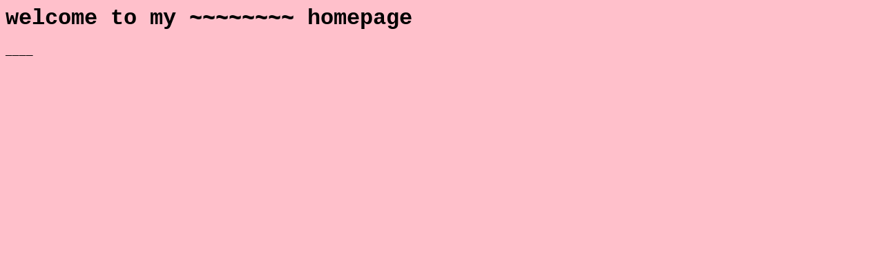

--- FILE ---
content_type: text/html; charset=UTF-8
request_url: https://tilde.town/~xoxo_grease/
body_size: 194
content:
<html>
<head>
<title>welcome to my ~ page</title>
<style type="text/css">
  body {
    background-color:pink;
    font-family: courier;
  }
</style>
</head>
<body>

  <h1>welcome to my ~~~~~~~~ homepage</h1>

  <p> ____ <end>
  </p>

</body>
</html>
